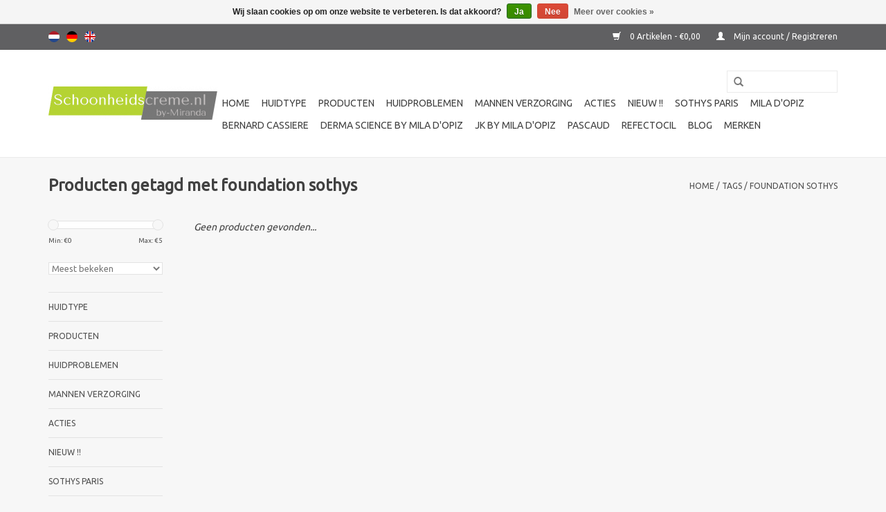

--- FILE ---
content_type: text/html;charset=utf-8
request_url: https://www.schoonheidscreme.nl/nl/tags/foundation-sothys/
body_size: 10012
content:
<!DOCTYPE html>
<html lang="nl">
  <head>
    <meta charset="utf-8"/>
<!-- [START] 'blocks/head.rain' -->
<!--

  (c) 2008-2026 Lightspeed Netherlands B.V.
  http://www.lightspeedhq.com
  Generated: 30-01-2026 @ 23:30:40

-->
<link rel="canonical" href="https://www.schoonheidscreme.nl/nl/tags/foundation-sothys/"/>
<link rel="alternate" href="https://www.schoonheidscreme.nl/nl/index.rss" type="application/rss+xml" title="Nieuwe producten"/>
<link href="https://cdn.webshopapp.com/assets/cookielaw.css?2025-02-20" rel="stylesheet" type="text/css"/>
<meta name="robots" content="noodp,noydir"/>
<meta name="google-site-verification" content="ouiE3kVYLD65bmgdHfOel4Xlb1ePsQwBEO04xP4PCwY"/>
<meta property="og:url" content="https://www.schoonheidscreme.nl/nl/tags/foundation-sothys/?source=facebook"/>
<meta property="og:site_name" content="Schoonheidscreme.nl"/>
<meta property="og:title" content="foundation sothys"/>
<meta property="og:description" content="Schoonheidscreme.nl by-Miranda. De online webshop voor Sothys, Mila D&#039;Opiz en Bernard Cassiere en . Al uw beauty producten snel in huis tegen een scherpe prijs."/>
<!--[if lt IE 9]>
<script src="https://cdn.webshopapp.com/assets/html5shiv.js?2025-02-20"></script>
<![endif]-->
<!-- [END] 'blocks/head.rain' -->
    <title>foundation sothys - Schoonheidscreme.nl</title>
    <meta name="description" content="Schoonheidscreme.nl by-Miranda. De online webshop voor Sothys, Mila D&#039;Opiz en Bernard Cassiere en . Al uw beauty producten snel in huis tegen een scherpe prijs." />
    <meta name="keywords" content="foundation, sothys, sothys, mila dopiz, bernard cassiere, schoonheidsproducten, schoonheidsspecialiste, huidverbetering, schoonheidsbehandeling, huidverbetering ,Derma science by Mila d&#039;Opiz, Pascaud, skincare online,natuurlijke huidverzorging,mooie" />
    <meta http-equiv="X-UA-Compatible" content="IE=edge,chrome=1">
    <meta name="viewport" content="width=device-width, initial-scale=1.0">
    <meta name="apple-mobile-web-app-capable" content="yes">
    <meta name="apple-mobile-web-app-status-bar-style" content="black">
    <meta name="google-site-verification" content="P693vzCt4emkMnslmF7L5ZJgz5WGSNhUHdKA5VNofNE" />
    <meta name="p:domain_verify" content="726dcabb257c4d34ad47298700365b9a"/>
    <link rel="shortcut icon" href="https://cdn.webshopapp.com/shops/70387/themes/58433/assets/favicon.ico?20200507002023" type="image/x-icon" />
    <link href='https://fonts.googleapis.com/css?family=Ubuntu:400,300,600' rel='stylesheet' type='text/css'>
    <link href='https://fonts.googleapis.com/css?family=Ubuntu:400,300,600' rel='stylesheet' type='text/css'>
    <link rel="shortcut icon" href="https://cdn.webshopapp.com/shops/70387/themes/58433/assets/favicon.ico?20200507002023" type="image/x-icon" /> 
    <link rel="stylesheet" href="https://cdn.webshopapp.com/shops/70387/themes/58433/assets/bootstrap.css?20260104160715" />
    <link rel="stylesheet" href="https://cdn.webshopapp.com/shops/70387/themes/58433/assets/style.css?20260104160715" />    
    <link rel="stylesheet" href="https://cdn.webshopapp.com/shops/70387/themes/58433/assets/settings.css?20260104160715" />  
    <link rel="stylesheet" href="https://cdn.webshopapp.com/assets/gui-2-0.css?2025-02-20" />
    <link rel="stylesheet" href="https://cdn.webshopapp.com/assets/gui-responsive-2-0.css?2025-02-20" />   
    <link rel="stylesheet" href="https://cdn.webshopapp.com/shops/70387/themes/58433/assets/custom.css?20260104160715" />
    <script src="https://cdn.webshopapp.com/assets/jquery-1-9-1.js?2025-02-20"></script>
    <script src="https://cdn.webshopapp.com/assets/jquery-ui-1-10-1.js?2025-02-20"></script>
   
    <script type="text/javascript" src="https://cdn.webshopapp.com/shops/70387/themes/58433/assets/global.js?20260104160715"></script>

    <script type="text/javascript" src="https://cdn.webshopapp.com/shops/70387/themes/58433/assets/jcarousel.js?20260104160715"></script>
    <script type="text/javascript" src="https://cdn.webshopapp.com/assets/gui.js?2025-02-20"></script>
    <script type="text/javascript" src="https://cdn.webshopapp.com/assets/gui-responsive-2-0.js?2025-02-20"></script>
    <!-- jQuery Modal -->
    <script src="https://cdnjs.cloudflare.com/ajax/libs/jquery-modal/0.9.1/jquery.modal.min.js"></script>
    <link rel="stylesheet" href="https://cdnjs.cloudflare.com/ajax/libs/jquery-modal/0.9.1/jquery.modal.min.css" />
    <script type="application/ld+json">
    {
      "@context": "http://schema.org",
      "@type": "Organization",
      "url": "http://www.schoonheidscreme.nl",
      "logo": "http://cdn.webshopapp.com/shops/70387/themes/58433/assets/logo.png"
    }
    </script>
    <script type="application/ld+json">
{
  "@context" : "http://schema.org",
  "@type" : "Organization",
  "name" : "Schoonheidscreme.nl",
  "url" : "http://www.schoonheidscreme.nl",
  "sameAs" : [
    "https://www.facebook.com/SalonsdeBockGeleen",

  ]
}
</script>

    <!--[if lt IE 9]>
    <link rel="stylesheet" href="https://cdn.webshopapp.com/shops/70387/themes/58433/assets/style-ie.css?20260104160715" />
    <![endif]-->
  </head>
  <body>  
    <header>
      <div class="topmessage">
        <p></p>
      </div>
      <div class="topnav">
        <div class="container">
                    <div class="left">
                        <div class="languages">
                            <a href="https://www.schoonheidscreme.nl/nl/" class="flag nl" title="Nederlands" lang="nl">Nederlands</a>
                            <a href="https://www.schoonheidscreme.nl/de/" class="flag de" title="Deutsch" lang="de">Deutsch</a>
                            <a href="https://www.schoonheidscreme.nl/en/" class="flag en" title="English" lang="en">English</a>
                          </div>
                                  </div>
                    <div class="right">
            <a href="https://www.schoonheidscreme.nl/nl/cart/" title="Winkelwagen" class="cart"> 
              <span class="glyphicon glyphicon-shopping-cart"></span>
              0 Artikelen - €0,00
            </a>
            <a href="https://www.schoonheidscreme.nl/nl/account/" title="Mijn account" class="my-account">
              <span class="glyphicon glyphicon-user"></span>
                            Mijn account / Registreren
                          </a>
          </div>
        </div>
      </div>
      <div class="navigation container">
        <div class="align">
          <ul class="burger">
            <img src="https://cdn.webshopapp.com/shops/70387/themes/58433/assets/hamburger.png?20260104160715" width="32" height="32" alt="Menu">
          </ul>
          <div class="vertical logo">
            <a href="https://www.schoonheidscreme.nl/nl/" title="Webshop voor Sothys, Mila D&#039;Opiz en Bernard Cassiere,Pascaud, Ekseption, Fusion Meso, Derma Science by Mila d&#039;Opiz">
              <img src="https://cdn.webshopapp.com/shops/70387/themes/58433/assets/logo.png?20200507002023" alt="Webshop voor Sothys, Mila D&#039;Opiz en Bernard Cassiere,Pascaud, Ekseption, Fusion Meso, Derma Science by Mila d&#039;Opiz" />
            </a>
          </div>
          <nav class="nonbounce desktop vertical">
            <form action="https://www.schoonheidscreme.nl/nl/search/" method="get" id="formSearch">
              <input type="text" name="q" autocomplete="off"  value=""/>
              <span onclick="$('#formSearch').submit();" title="Zoeken" class="glyphicon glyphicon-search"></span>
            </form>            
            <ul>
              <li class="item home ">
                <a class="itemLink" href="https://www.schoonheidscreme.nl/nl/">Home</a>
              </li>
                            <li class="item sub">
                <a class="itemLink" href="https://www.schoonheidscreme.nl/nl/huidtype/" title="Huidtype">Huidtype</a>
                                <span class="glyphicon glyphicon-play"></span>
                <ul class="subnav">
                                    <li class="subitem">
                    <a class="subitemLink" href="https://www.schoonheidscreme.nl/nl/huidtype/gevoelige-huid/" title="Gevoelige huid">Gevoelige huid</a>
                                      </li>
                                    <li class="subitem">
                    <a class="subitemLink" href="https://www.schoonheidscreme.nl/nl/huidtype/droge-huid/" title="Droge Huid">Droge Huid</a>
                                      </li>
                                    <li class="subitem">
                    <a class="subitemLink" href="https://www.schoonheidscreme.nl/nl/huidtype/vette-huid/" title="Vette Huid">Vette Huid</a>
                                      </li>
                                    <li class="subitem">
                    <a class="subitemLink" href="https://www.schoonheidscreme.nl/nl/huidtype/normale-huid-en-gemengde-huid/" title="Normale huid en gemengde huid">Normale huid en gemengde huid</a>
                                      </li>
                                  </ul>
                              </li>
                            <li class="item sub">
                <a class="itemLink" href="https://www.schoonheidscreme.nl/nl/producten/" title="Producten">Producten</a>
                                <span class="glyphicon glyphicon-play"></span>
                <ul class="subnav">
                                    <li class="subitem">
                    <a class="subitemLink" href="https://www.schoonheidscreme.nl/nl/producten/reiniging/" title="Reiniging">Reiniging</a>
                                        <ul class="subnav">
                                            <li class="subitem">
                        <a class="subitemLink" href="https://www.schoonheidscreme.nl/nl/producten/reiniging/reinigingsmelk-en-lotion/" title="Reinigingsmelk en Lotion">Reinigingsmelk en Lotion</a>
                      </li>
                                            <li class="subitem">
                        <a class="subitemLink" href="https://www.schoonheidscreme.nl/nl/producten/reiniging/reiniging-met-water/" title="Reiniging met water">Reiniging met water</a>
                      </li>
                                            <li class="subitem">
                        <a class="subitemLink" href="https://www.schoonheidscreme.nl/nl/producten/reiniging/dieptereiniging/" title="Dieptereiniging">Dieptereiniging</a>
                      </li>
                                          </ul>
                                      </li>
                                    <li class="subitem">
                    <a class="subitemLink" href="https://www.schoonheidscreme.nl/nl/producten/cosmeceuticals/" title="Cosmeceuticals">Cosmeceuticals</a>
                                      </li>
                                    <li class="subitem">
                    <a class="subitemLink" href="https://www.schoonheidscreme.nl/nl/producten/oogverzorging/" title="Oogverzorging">Oogverzorging</a>
                                      </li>
                                    <li class="subitem">
                    <a class="subitemLink" href="https://www.schoonheidscreme.nl/nl/producten/lichaamsverzorging/" title="Lichaamsverzorging">Lichaamsverzorging</a>
                                        <ul class="subnav">
                                            <li class="subitem">
                        <a class="subitemLink" href="https://www.schoonheidscreme.nl/nl/producten/lichaamsverzorging/supplementen-pascaud-nutriceuticals/" title="Supplementen -Pascaud-Nutriceuticals">Supplementen -Pascaud-Nutriceuticals</a>
                      </li>
                                          </ul>
                                      </li>
                                    <li class="subitem">
                    <a class="subitemLink" href="https://www.schoonheidscreme.nl/nl/producten/zonneproducten/" title="Zonneproducten">Zonneproducten</a>
                                        <ul class="subnav">
                                            <li class="subitem">
                        <a class="subitemLink" href="https://www.schoonheidscreme.nl/nl/producten/zonneproducten/bruin-zonder-zon/" title="Bruin Zonder Zon">Bruin Zonder Zon</a>
                      </li>
                                            <li class="subitem">
                        <a class="subitemLink" href="https://www.schoonheidscreme.nl/nl/producten/zonneproducten/bescherming-tegen-de-zon/" title="Bescherming tegen de zon">Bescherming tegen de zon</a>
                      </li>
                                            <li class="subitem">
                        <a class="subitemLink" href="https://www.schoonheidscreme.nl/nl/producten/zonneproducten/aftersun/" title="Aftersun">Aftersun</a>
                      </li>
                                          </ul>
                                      </li>
                                    <li class="subitem">
                    <a class="subitemLink" href="https://www.schoonheidscreme.nl/nl/producten/huidverjonging/" title="Huidverjonging">Huidverjonging</a>
                                      </li>
                                    <li class="subitem">
                    <a class="subitemLink" href="https://www.schoonheidscreme.nl/nl/producten/make-up/" title="Make-Up">Make-Up</a>
                                        <ul class="subnav">
                                            <li class="subitem">
                        <a class="subitemLink" href="https://www.schoonheidscreme.nl/nl/producten/make-up/foundation/" title="Foundation ">Foundation </a>
                      </li>
                                            <li class="subitem">
                        <a class="subitemLink" href="https://www.schoonheidscreme.nl/nl/producten/make-up/poeders/" title="Poeders">Poeders</a>
                      </li>
                                            <li class="subitem">
                        <a class="subitemLink" href="https://www.schoonheidscreme.nl/nl/producten/make-up/ogen/" title="Ogen">Ogen</a>
                      </li>
                                            <li class="subitem">
                        <a class="subitemLink" href="https://www.schoonheidscreme.nl/nl/producten/make-up/lippen/" title="Lippen">Lippen</a>
                      </li>
                                            <li class="subitem">
                        <a class="subitemLink" href="https://www.schoonheidscreme.nl/nl/producten/make-up/make-up-2025-iconic-denim-make-up-look/" title="Make-up 2025 &quot;Iconic Denim make-up Look&quot;">Make-up 2025 &quot;Iconic Denim make-up Look&quot;</a>
                      </li>
                                            <li class="subitem">
                        <a class="subitemLink" href="https://www.schoonheidscreme.nl/nl/producten/make-up/sothys-kwasten/" title="Sothys kwasten">Sothys kwasten</a>
                      </li>
                                          </ul>
                                      </li>
                                    <li class="subitem">
                    <a class="subitemLink" href="https://www.schoonheidscreme.nl/nl/producten/peelings-of-scrubs/" title="Peelings of Scrubs">Peelings of Scrubs</a>
                                      </li>
                                    <li class="subitem">
                    <a class="subitemLink" href="https://www.schoonheidscreme.nl/nl/producten/maskers/" title="Maskers">Maskers</a>
                                      </li>
                                    <li class="subitem">
                    <a class="subitemLink" href="https://www.schoonheidscreme.nl/nl/producten/serums-ampullen-of-concentrates/" title="Serums, ampullen of concentrates">Serums, ampullen of concentrates</a>
                                      </li>
                                    <li class="subitem">
                    <a class="subitemLink" href="https://www.schoonheidscreme.nl/nl/producten/eau-de-toilettes-en-eau-parfumes/" title="Eau de toilettes en Eau parfumés">Eau de toilettes en Eau parfumés</a>
                                      </li>
                                    <li class="subitem">
                    <a class="subitemLink" href="https://www.schoonheidscreme.nl/nl/producten/nachtcreme/" title="Nachtcrème">Nachtcrème</a>
                                      </li>
                                    <li class="subitem">
                    <a class="subitemLink" href="https://www.schoonheidscreme.nl/nl/producten/na-cosmetische-ingreep/" title="Na cosmetische ingreep">Na cosmetische ingreep</a>
                                      </li>
                                  </ul>
                              </li>
                            <li class="item sub">
                <a class="itemLink" href="https://www.schoonheidscreme.nl/nl/huidproblemen/" title="Huidproblemen">Huidproblemen</a>
                                <span class="glyphicon glyphicon-play"></span>
                <ul class="subnav">
                                    <li class="subitem">
                    <a class="subitemLink" href="https://www.schoonheidscreme.nl/nl/huidproblemen/acne/" title="Acné">Acné</a>
                                      </li>
                                    <li class="subitem">
                    <a class="subitemLink" href="https://www.schoonheidscreme.nl/nl/huidproblemen/rosacea-of-couperose/" title="Rosacea of couperose">Rosacea of couperose</a>
                                      </li>
                                    <li class="subitem">
                    <a class="subitemLink" href="https://www.schoonheidscreme.nl/nl/huidproblemen/pigment-vlek/" title="Pigment vlek">Pigment vlek</a>
                                      </li>
                                    <li class="subitem">
                    <a class="subitemLink" href="https://www.schoonheidscreme.nl/nl/huidproblemen/verbrand-na-de-zon/" title="Verbrand na de Zon">Verbrand na de Zon</a>
                                      </li>
                                    <li class="subitem">
                    <a class="subitemLink" href="https://www.schoonheidscreme.nl/nl/huidproblemen/rimpels-en-huidverslapping/" title="Rimpels en huidverslapping">Rimpels en huidverslapping</a>
                                      </li>
                                    <li class="subitem">
                    <a class="subitemLink" href="https://www.schoonheidscreme.nl/nl/huidproblemen/donkere-kringen-ogen-wallen-en-lachrimpels/" title=" Donkere kringen ogen, wallen en lachrimpels"> Donkere kringen ogen, wallen en lachrimpels</a>
                                      </li>
                                    <li class="subitem">
                    <a class="subitemLink" href="https://www.schoonheidscreme.nl/nl/huidproblemen/cellulite-lichaam/" title="Cellulite lichaam">Cellulite lichaam</a>
                                      </li>
                                    <li class="subitem">
                    <a class="subitemLink" href="https://www.schoonheidscreme.nl/nl/huidproblemen/grove-porien/" title="Grove Poriën">Grove Poriën</a>
                                      </li>
                                  </ul>
                              </li>
                            <li class="item">
                <a class="itemLink" href="https://www.schoonheidscreme.nl/nl/mannen-verzorging/" title="Mannen verzorging">Mannen verzorging</a>
                              </li>
                            <li class="item">
                <a class="itemLink" href="https://www.schoonheidscreme.nl/nl/acties/" title="Acties">Acties</a>
                              </li>
                            <li class="item">
                <a class="itemLink" href="https://www.schoonheidscreme.nl/nl/nieuw/" title="Nieuw !!">Nieuw !!</a>
                              </li>
                            <li class="item sub">
                <a class="itemLink" href="https://www.schoonheidscreme.nl/nl/sothys-paris/" title="Sothys Paris">Sothys Paris</a>
                                <span class="glyphicon glyphicon-play"></span>
                <ul class="subnav">
                                    <li class="subitem">
                    <a class="subitemLink" href="https://www.schoonheidscreme.nl/nl/sothys-paris/gezicht/" title="Gezicht">Gezicht</a>
                                        <ul class="subnav">
                                            <li class="subitem">
                        <a class="subitemLink" href="https://www.schoonheidscreme.nl/nl/sothys-paris/gezicht/gezichtsreiniging/" title="Gezichtsreiniging">Gezichtsreiniging</a>
                      </li>
                                            <li class="subitem">
                        <a class="subitemLink" href="https://www.schoonheidscreme.nl/nl/sothys-paris/gezicht/peeling/" title="Peeling">Peeling</a>
                      </li>
                                            <li class="subitem">
                        <a class="subitemLink" href="https://www.schoonheidscreme.nl/nl/sothys-paris/gezicht/maskers/" title="Maskers">Maskers</a>
                      </li>
                                            <li class="subitem">
                        <a class="subitemLink" href="https://www.schoonheidscreme.nl/nl/sothys-paris/gezicht/dagverzorging/" title="Dagverzorging">Dagverzorging</a>
                      </li>
                                            <li class="subitem">
                        <a class="subitemLink" href="https://www.schoonheidscreme.nl/nl/sothys-paris/gezicht/nachtverzorging-noctuelle/" title="Nachtverzorging-Noctuelle">Nachtverzorging-Noctuelle</a>
                      </li>
                                            <li class="subitem">
                        <a class="subitemLink" href="https://www.schoonheidscreme.nl/nl/sothys-paris/gezicht/24-uurs-creme/" title="24-uurs Crème">24-uurs Crème</a>
                      </li>
                                            <li class="subitem">
                        <a class="subitemLink" href="https://www.schoonheidscreme.nl/nl/sothys-paris/gezicht/energetiseren/" title="Energetiseren">Energetiseren</a>
                      </li>
                                            <li class="subitem">
                        <a class="subitemLink" href="https://www.schoonheidscreme.nl/nl/sothys-paris/gezicht/oog-contour/" title="Oog contour">Oog contour</a>
                      </li>
                                            <li class="subitem">
                        <a class="subitemLink" href="https://www.schoonheidscreme.nl/nl/sothys-paris/gezicht/hydrateren/" title="Hydrateren">Hydrateren</a>
                      </li>
                                            <li class="subitem">
                        <a class="subitemLink" href="https://www.schoonheidscreme.nl/nl/sothys-paris/gezicht/serums/" title="Serums">Serums</a>
                      </li>
                                            <li class="subitem">
                        <a class="subitemLink" href="https://www.schoonheidscreme.nl/nl/sothys-paris/gezicht/ampullen/" title="Ampullen">Ampullen</a>
                      </li>
                                            <li class="subitem">
                        <a class="subitemLink" href="https://www.schoonheidscreme.nl/nl/sothys-paris/gezicht/lippen/" title="Lippen">Lippen</a>
                      </li>
                                            <li class="subitem">
                        <a class="subitemLink" href="https://www.schoonheidscreme.nl/nl/sothys-paris/gezicht/cosmeceuticals/" title="Cosmeceuticals">Cosmeceuticals</a>
                      </li>
                                          </ul>
                                      </li>
                                    <li class="subitem">
                    <a class="subitemLink" href="https://www.schoonheidscreme.nl/nl/sothys-paris/lichaam/" title="Lichaam">Lichaam</a>
                                        <ul class="subnav">
                                            <li class="subitem">
                        <a class="subitemLink" href="https://www.schoonheidscreme.nl/nl/sothys-paris/lichaam/hydrateren/" title="Hydrateren">Hydrateren</a>
                      </li>
                                            <li class="subitem">
                        <a class="subitemLink" href="https://www.schoonheidscreme.nl/nl/sothys-paris/lichaam/lichaams-peeling/" title="Lichaams Peeling">Lichaams Peeling</a>
                      </li>
                                            <li class="subitem">
                        <a class="subitemLink" href="https://www.schoonheidscreme.nl/nl/sothys-paris/lichaam/douche/" title="Douche">Douche</a>
                      </li>
                                            <li class="subitem">
                        <a class="subitemLink" href="https://www.schoonheidscreme.nl/nl/sothys-paris/lichaam/silhouette/" title="Silhouette">Silhouette</a>
                      </li>
                                            <li class="subitem">
                        <a class="subitemLink" href="https://www.schoonheidscreme.nl/nl/sothys-paris/lichaam/handen-voeten/" title="Handen-voeten">Handen-voeten</a>
                      </li>
                                            <li class="subitem">
                        <a class="subitemLink" href="https://www.schoonheidscreme.nl/nl/sothys-paris/lichaam/sothys-dx-body/" title="Sothys DX Body ">Sothys DX Body </a>
                      </li>
                                          </ul>
                                      </li>
                                    <li class="subitem">
                    <a class="subitemLink" href="https://www.schoonheidscreme.nl/nl/sothys-paris/secrets/" title="Secrets">Secrets</a>
                                      </li>
                                    <li class="subitem">
                    <a class="subitemLink" href="https://www.schoonheidscreme.nl/nl/sothys-paris/organics/" title="Organics">Organics</a>
                                        <ul class="subnav">
                                            <li class="subitem">
                        <a class="subitemLink" href="https://www.schoonheidscreme.nl/nl/sothys-paris/organics/sothys-organics-foundation/" title="Sothys Organics foundation">Sothys Organics foundation</a>
                      </li>
                                          </ul>
                                      </li>
                                    <li class="subitem">
                    <a class="subitemLink" href="https://www.schoonheidscreme.nl/nl/sothys-paris/mannen-huidverzorging/" title="Mannen huidverzorging">Mannen huidverzorging</a>
                                      </li>
                                    <li class="subitem">
                    <a class="subitemLink" href="https://www.schoonheidscreme.nl/nl/sothys-paris/sothys-athletics/" title="Sothys Athletics">Sothys Athletics</a>
                                      </li>
                                    <li class="subitem">
                    <a class="subitemLink" href="https://www.schoonheidscreme.nl/nl/sothys-paris/sothys-parfum/" title="Sothys parfum">Sothys parfum</a>
                                      </li>
                                    <li class="subitem">
                    <a class="subitemLink" href="https://www.schoonheidscreme.nl/nl/sothys-paris/zonneproducten/" title="Zonneproducten">Zonneproducten</a>
                                      </li>
                                    <li class="subitem">
                    <a class="subitemLink" href="https://www.schoonheidscreme.nl/nl/sothys-paris/seizoens-produkten-beperkte-oplage/" title="Seizoens produkten- Beperkte oplage">Seizoens produkten- Beperkte oplage</a>
                                      </li>
                                    <li class="subitem">
                    <a class="subitemLink" href="https://www.schoonheidscreme.nl/nl/sothys-paris/pigmentvlekken/" title="Pigmentvlekken">Pigmentvlekken</a>
                                      </li>
                                    <li class="subitem">
                    <a class="subitemLink" href="https://www.schoonheidscreme.nl/nl/sothys-paris/sothys-make-up/" title="Sothys make-up ">Sothys make-up </a>
                                        <ul class="subnav">
                                            <li class="subitem">
                        <a class="subitemLink" href="https://www.schoonheidscreme.nl/nl/sothys-paris/sothys-make-up/sothys-foundation/" title="Sothys Foundation">Sothys Foundation</a>
                      </li>
                                            <li class="subitem">
                        <a class="subitemLink" href="https://www.schoonheidscreme.nl/nl/sothys-paris/sothys-make-up/sothys-poeders-blush/" title="Sothys poeders-blush">Sothys poeders-blush</a>
                      </li>
                                            <li class="subitem">
                        <a class="subitemLink" href="https://www.schoonheidscreme.nl/nl/sothys-paris/sothys-make-up/sothys-ogen/" title="Sothys Ogen">Sothys Ogen</a>
                      </li>
                                            <li class="subitem">
                        <a class="subitemLink" href="https://www.schoonheidscreme.nl/nl/sothys-paris/sothys-make-up/sothys-lippen/" title="Sothys Lippen">Sothys Lippen</a>
                      </li>
                                            <li class="subitem">
                        <a class="subitemLink" href="https://www.schoonheidscreme.nl/nl/sothys-paris/sothys-make-up/sothys-make-up-overige/" title="Sothys make-up overige">Sothys make-up overige</a>
                      </li>
                                            <li class="subitem">
                        <a class="subitemLink" href="https://www.schoonheidscreme.nl/nl/sothys-paris/sothys-make-up/sothys-kwasten/" title="Sothys kwasten">Sothys kwasten</a>
                      </li>
                                            <li class="subitem">
                        <a class="subitemLink" href="https://www.schoonheidscreme.nl/nl/sothys-paris/sothys-make-up/sothys-wenkbrauwen/" title="Sothys wenkbrauwen">Sothys wenkbrauwen</a>
                      </li>
                                            <li class="subitem">
                        <a class="subitemLink" href="https://www.schoonheidscreme.nl/nl/sothys-paris/sothys-make-up/sothys-nagels/" title="Sothys nagels">Sothys nagels</a>
                      </li>
                                            <li class="subitem">
                        <a class="subitemLink" href="https://www.schoonheidscreme.nl/nl/sothys-paris/sothys-make-up/sothys-make-up-2025-denim-look/" title="Sothys Make-up 2025 – Denim Look">Sothys Make-up 2025 – Denim Look</a>
                      </li>
                                          </ul>
                                      </li>
                                    <li class="subitem">
                    <a class="subitemLink" href="https://www.schoonheidscreme.nl/nl/sothys-paris/productlijn/" title="Productlijn">Productlijn</a>
                                        <ul class="subnav">
                                            <li class="subitem">
                        <a class="subitemLink" href="https://www.schoonheidscreme.nl/nl/sothys-paris/productlijn/sothys-hydra-jeunesse-hydra4/" title="Sothys Hydra  Jeunesse Hydra4">Sothys Hydra  Jeunesse Hydra4</a>
                      </li>
                                            <li class="subitem">
                        <a class="subitemLink" href="https://www.schoonheidscreme.nl/nl/sothys-paris/productlijn/creme-jeunesse/" title="Crème jeunesse">Crème jeunesse</a>
                      </li>
                                            <li class="subitem">
                        <a class="subitemLink" href="https://www.schoonheidscreme.nl/nl/sothys-paris/productlijn/serum-jeunesse/" title="Serum Jeunesse">Serum Jeunesse</a>
                      </li>
                                            <li class="subitem">
                        <a class="subitemLink" href="https://www.schoonheidscreme.nl/nl/sothys-paris/productlijn/secrets-de-sothys/" title="Secrets de Sothys">Secrets de Sothys</a>
                      </li>
                                            <li class="subitem">
                        <a class="subitemLink" href="https://www.schoonheidscreme.nl/nl/sothys-paris/productlijn/sothys-vette-huid/" title="Sothys vette huid">Sothys vette huid</a>
                      </li>
                                            <li class="subitem">
                        <a class="subitemLink" href="https://www.schoonheidscreme.nl/nl/sothys-paris/productlijn/sothys-gevoelige-huid/" title="Sothys gevoelige huid">Sothys gevoelige huid</a>
                      </li>
                                            <li class="subitem">
                        <a class="subitemLink" href="https://www.schoonheidscreme.nl/nl/sothys-paris/productlijn/huid-met-zichtbare-bloedvaatjes/" title="Huid met zichtbare bloedvaatjes">Huid met zichtbare bloedvaatjes</a>
                      </li>
                                            <li class="subitem">
                        <a class="subitemLink" href="https://www.schoonheidscreme.nl/nl/sothys-paris/productlijn/sothys-cosmeceutic-repair-intensieve-herstelproduc/" title="Sothys Cosmeceutic-Repair - Intensieve Herstelproducten">Sothys Cosmeceutic-Repair - Intensieve Herstelproducten</a>
                      </li>
                                            <li class="subitem">
                        <a class="subitemLink" href="https://www.schoonheidscreme.nl/nl/sothys-paris/productlijn/pigmentatie-management/" title="Pigmentatie management">Pigmentatie management</a>
                      </li>
                                            <li class="subitem">
                        <a class="subitemLink" href="https://www.schoonheidscreme.nl/nl/sothys-paris/productlijn/organics/" title="Organics">Organics</a>
                      </li>
                                            <li class="subitem">
                        <a class="subitemLink" href="https://www.schoonheidscreme.nl/nl/sothys-paris/productlijn/defense-eclat-detox-glow/" title="Defense eclat detox glow">Defense eclat detox glow</a>
                      </li>
                                            <li class="subitem">
                        <a class="subitemLink" href="https://www.schoonheidscreme.nl/nl/sothys-paris/productlijn/sothys-dermoboosters/" title="Sothys-Dermoboosters">Sothys-Dermoboosters</a>
                      </li>
                                          </ul>
                                      </li>
                                    <li class="subitem">
                    <a class="subitemLink" href="https://www.schoonheidscreme.nl/nl/sothys-paris/sothys-paris-kerst-akties/" title="Sothys Paris Kerst akties">Sothys Paris Kerst akties</a>
                                      </li>
                                    <li class="subitem">
                    <a class="subitemLink" href="https://www.schoonheidscreme.nl/nl/sothys-paris/sothys-reisverpakking/" title="Sothys reisverpakking">Sothys reisverpakking</a>
                                      </li>
                                  </ul>
                              </li>
                            <li class="item sub">
                <a class="itemLink" href="https://www.schoonheidscreme.nl/nl/mila-dopiz/" title="Mila d&#039;Opiz">Mila d&#039;Opiz</a>
                                <span class="glyphicon glyphicon-play"></span>
                <ul class="subnav">
                                    <li class="subitem">
                    <a class="subitemLink" href="https://www.schoonheidscreme.nl/nl/mila-dopiz/basic-line-microbiome/" title="Basic line-Microbiome">Basic line-Microbiome</a>
                                      </li>
                                    <li class="subitem">
                    <a class="subitemLink" href="https://www.schoonheidscreme.nl/nl/mila-dopiz/classics/" title="Classics">Classics</a>
                                      </li>
                                    <li class="subitem">
                    <a class="subitemLink" href="https://www.schoonheidscreme.nl/nl/mila-dopiz/hyaluronic-4/" title="Hyaluronic-4">Hyaluronic-4</a>
                                      </li>
                                    <li class="subitem">
                    <a class="subitemLink" href="https://www.schoonheidscreme.nl/nl/mila-dopiz/mila-concentrates/" title="Mila Concentrates">Mila Concentrates</a>
                                      </li>
                                    <li class="subitem">
                    <a class="subitemLink" href="https://www.schoonheidscreme.nl/nl/mila-dopiz/mila-dopiz-make-up/" title="Mila d&#039;Opiz Make-up">Mila d&#039;Opiz Make-up</a>
                                      </li>
                                    <li class="subitem">
                    <a class="subitemLink" href="https://www.schoonheidscreme.nl/nl/mila-dopiz/mila-sensitive/" title="Mila Sensitive">Mila Sensitive</a>
                                      </li>
                                    <li class="subitem">
                    <a class="subitemLink" href="https://www.schoonheidscreme.nl/nl/mila-dopiz/mila-sun/" title="Mila Sun">Mila Sun</a>
                                      </li>
                                    <li class="subitem">
                    <a class="subitemLink" href="https://www.schoonheidscreme.nl/nl/mila-dopiz/mila-white-shade/" title="Mila White Shade">Mila White Shade</a>
                                      </li>
                                    <li class="subitem">
                    <a class="subitemLink" href="https://www.schoonheidscreme.nl/nl/mila-dopiz/mila-treatment-men/" title="Mila treatment MEN">Mila treatment MEN</a>
                                      </li>
                                    <li class="subitem">
                    <a class="subitemLink" href="https://www.schoonheidscreme.nl/nl/mila-dopiz/vegan-green-caviar/" title="Vegan green caviar">Vegan green caviar</a>
                                      </li>
                                    <li class="subitem">
                    <a class="subitemLink" href="https://www.schoonheidscreme.nl/nl/mila-dopiz/phyto-de-luxe/" title="Phyto de luxe">Phyto de luxe</a>
                                      </li>
                                    <li class="subitem">
                    <a class="subitemLink" href="https://www.schoonheidscreme.nl/nl/mila-dopiz/skin-clear/" title="Skin Clear">Skin Clear</a>
                                      </li>
                                    <li class="subitem">
                    <a class="subitemLink" href="https://www.schoonheidscreme.nl/nl/mila-dopiz/swiss-wellness/" title="Swiss wellness">Swiss wellness</a>
                                      </li>
                                    <li class="subitem">
                    <a class="subitemLink" href="https://www.schoonheidscreme.nl/nl/mila-dopiz/mila-dopiz-the-skin-whisperer/" title="Mila d&#039;Opiz &quot;The Skin Whisperer&quot;">Mila d&#039;Opiz &quot;The Skin Whisperer&quot;</a>
                                      </li>
                                    <li class="subitem">
                    <a class="subitemLink" href="https://www.schoonheidscreme.nl/nl/mila-dopiz/mila-dopiz-lumen-verde/" title="Mila d&#039;Opiz Lumen verde">Mila d&#039;Opiz Lumen verde</a>
                                      </li>
                                    <li class="subitem">
                    <a class="subitemLink" href="https://www.schoonheidscreme.nl/nl/mila-dopiz/mila-dopiz-hyaluronic-7/" title="Mila d&#039;Opiz  Hyaluronic-7">Mila d&#039;Opiz  Hyaluronic-7</a>
                                      </li>
                                  </ul>
                              </li>
                            <li class="item sub">
                <a class="itemLink" href="https://www.schoonheidscreme.nl/nl/bernard-cassiere/" title="Bernard cassiere">Bernard cassiere</a>
                                <span class="glyphicon glyphicon-play"></span>
                <ul class="subnav">
                                    <li class="subitem">
                    <a class="subitemLink" href="https://www.schoonheidscreme.nl/nl/bernard-cassiere/reinigers-en-dieptereinigers/" title="Reinigers en dieptereinigers">Reinigers en dieptereinigers</a>
                                        <ul class="subnav">
                                            <li class="subitem">
                        <a class="subitemLink" href="https://www.schoonheidscreme.nl/nl/bernard-cassiere/reinigers-en-dieptereinigers/the-camellia-make-up-removers/" title=" The Camellia make- up removers"> The Camellia make- up removers</a>
                      </li>
                                            <li class="subitem">
                        <a class="subitemLink" href="https://www.schoonheidscreme.nl/nl/bernard-cassiere/reinigers-en-dieptereinigers/the-cleansers-les-nettoyants-de-huidreinigers/" title="The cleansers - Les nettoyants - de huidreinigers">The cleansers - Les nettoyants - de huidreinigers</a>
                      </li>
                                          </ul>
                                      </li>
                                    <li class="subitem">
                    <a class="subitemLink" href="https://www.schoonheidscreme.nl/nl/bernard-cassiere/spirulina-youth-care/" title="Spirulina Youth Care">Spirulina Youth Care</a>
                                      </li>
                                    <li class="subitem">
                    <a class="subitemLink" href="https://www.schoonheidscreme.nl/nl/bernard-cassiere/bambou-aloe-vera/" title=" Bambou &amp; Aloë Vera"> Bambou &amp; Aloë Vera</a>
                                        <ul class="subnav">
                                            <li class="subitem">
                        <a class="subitemLink" href="https://www.schoonheidscreme.nl/nl/bernard-cassiere/bambou-aloe-vera/springwater-high-hydration-care/" title="Springwater- High hydration care">Springwater- High hydration care</a>
                      </li>
                                          </ul>
                                      </li>
                                    <li class="subitem">
                    <a class="subitemLink" href="https://www.schoonheidscreme.nl/nl/bernard-cassiere/yuzu/" title="Yuzu">Yuzu</a>
                                      </li>
                                    <li class="subitem">
                    <a class="subitemLink" href="https://www.schoonheidscreme.nl/nl/bernard-cassiere/de-boosters/" title="de Boosters">de Boosters</a>
                                      </li>
                                    <li class="subitem">
                    <a class="subitemLink" href="https://www.schoonheidscreme.nl/nl/bernard-cassiere/mint-lemon-gemengde-vette-huid-onzuivere-huid/" title="-Mint Lemon- gemengde/vette huid-onzuivere huid">-Mint Lemon- gemengde/vette huid-onzuivere huid</a>
                                      </li>
                                    <li class="subitem">
                    <a class="subitemLink" href="https://www.schoonheidscreme.nl/nl/bernard-cassiere/detox-sanguini-sinaasappel/" title="Detox-Sanguini sinaasappel">Detox-Sanguini sinaasappel</a>
                                      </li>
                                    <li class="subitem">
                    <a class="subitemLink" href="https://www.schoonheidscreme.nl/nl/bernard-cassiere/herbal-purity-care/" title="Herbal purity care">Herbal purity care</a>
                                      </li>
                                    <li class="subitem">
                    <a class="subitemLink" href="https://www.schoonheidscreme.nl/nl/bernard-cassiere/chocolate-anti-stress-care/" title="Chocolate anti-stress care">Chocolate anti-stress care</a>
                                      </li>
                                    <li class="subitem">
                    <a class="subitemLink" href="https://www.schoonheidscreme.nl/nl/bernard-cassiere/diamond-and-anti-age-care/" title="Diamond and anti-age care">Diamond and anti-age care</a>
                                      </li>
                                    <li class="subitem">
                    <a class="subitemLink" href="https://www.schoonheidscreme.nl/nl/bernard-cassiere/muesli-nutri-sensitive-care/" title="Muesli Nutri -sensitive care">Muesli Nutri -sensitive care</a>
                                      </li>
                                    <li class="subitem">
                    <a class="subitemLink" href="https://www.schoonheidscreme.nl/nl/bernard-cassiere/pineapple-body-care/" title=" Pineapple body care"> Pineapple body care</a>
                                      </li>
                                    <li class="subitem">
                    <a class="subitemLink" href="https://www.schoonheidscreme.nl/nl/bernard-cassiere/moorea-treasures-coconut-oil-tiare-flower/" title="Moorea treasures-Coconut oil &amp; Tiaré flower">Moorea treasures-Coconut oil &amp; Tiaré flower</a>
                                      </li>
                                    <li class="subitem">
                    <a class="subitemLink" href="https://www.schoonheidscreme.nl/nl/bernard-cassiere/au-monoi-de-thaiti/" title="Au Monoi de Thaiti">Au Monoi de Thaiti</a>
                                      </li>
                                    <li class="subitem">
                    <a class="subitemLink" href="https://www.schoonheidscreme.nl/nl/bernard-cassiere/springwater-high-hydration-care/" title="Springwater- High hydration care">Springwater- High hydration care</a>
                                      </li>
                                    <li class="subitem">
                    <a class="subitemLink" href="https://www.schoonheidscreme.nl/nl/bernard-cassiere/bernard-cassiere-body-maracuja/" title="Bernard Cassiere-Body-Maracuja">Bernard Cassiere-Body-Maracuja</a>
                                      </li>
                                    <li class="subitem">
                    <a class="subitemLink" href="https://www.schoonheidscreme.nl/nl/bernard-cassiere/mediterranean-getaway-watermelon-scented/" title="Mediterranean getaway-Watermelon scented">Mediterranean getaway-Watermelon scented</a>
                                      </li>
                                    <li class="subitem">
                    <a class="subitemLink" href="https://www.schoonheidscreme.nl/nl/bernard-cassiere/bernard-cassiere-bakuchiol/" title="Bernard Cassiere-Bakuchiol">Bernard Cassiere-Bakuchiol</a>
                                      </li>
                                  </ul>
                              </li>
                            <li class="item sub">
                <a class="itemLink" href="https://www.schoonheidscreme.nl/nl/derma-science-by-mila-dopiz/" title="Derma science by Mila d&#039;Opiz">Derma science by Mila d&#039;Opiz</a>
                                <span class="glyphicon glyphicon-play"></span>
                <ul class="subnav">
                                    <li class="subitem">
                    <a class="subitemLink" href="https://www.schoonheidscreme.nl/nl/derma-science-by-mila-dopiz/derma-science-by-mila-dopiz-stemmcell/" title="Derma science by Mila d&#039;Opiz-Stemmcell">Derma science by Mila d&#039;Opiz-Stemmcell</a>
                                      </li>
                                    <li class="subitem">
                    <a class="subitemLink" href="https://www.schoonheidscreme.nl/nl/derma-science-by-mila-dopiz/derma-science-by-mila-dopiz-retinol/" title="Derma science by Mila d&#039;Opiz- Retinol">Derma science by Mila d&#039;Opiz- Retinol</a>
                                      </li>
                                    <li class="subitem">
                    <a class="subitemLink" href="https://www.schoonheidscreme.nl/nl/derma-science-by-mila-dopiz/derma-science-by-mila-dopiz-hyaluron/" title="Derma science by Mila d&#039;Opiz- Hyaluron">Derma science by Mila d&#039;Opiz- Hyaluron</a>
                                      </li>
                                    <li class="subitem">
                    <a class="subitemLink" href="https://www.schoonheidscreme.nl/nl/derma-science-by-mila-dopiz/derma-science-by-mila-dopiz-couperosa-spider-veine/" title="Derma science by Mila d&#039;Opiz- Couperosa &amp; Spider veines">Derma science by Mila d&#039;Opiz- Couperosa &amp; Spider veines</a>
                                      </li>
                                    <li class="subitem">
                    <a class="subitemLink" href="https://www.schoonheidscreme.nl/nl/derma-science-by-mila-dopiz/derma-science-by-mila-dopiz-body-skincare/" title="Derma science by Mila d&#039;Opiz- Body skincare">Derma science by Mila d&#039;Opiz- Body skincare</a>
                                      </li>
                                    <li class="subitem">
                    <a class="subitemLink" href="https://www.schoonheidscreme.nl/nl/derma-science-by-mila-dopiz/derma-science-by-mila-dopiz-sun/" title="Derma science by Mila d&#039;Opiz- Sun">Derma science by Mila d&#039;Opiz- Sun</a>
                                      </li>
                                    <li class="subitem">
                    <a class="subitemLink" href="https://www.schoonheidscreme.nl/nl/derma-science-by-mila-dopiz/derma-science-by-mila-dopiz-cleansing/" title="Derma science by Mila d&#039;Opiz- Cleansing">Derma science by Mila d&#039;Opiz- Cleansing</a>
                                      </li>
                                  </ul>
                              </li>
                            <li class="item">
                <a class="itemLink" href="https://www.schoonheidscreme.nl/nl/jk-by-mila-dopiz/" title="JK by Mila d&#039;Opiz">JK by Mila d&#039;Opiz</a>
                              </li>
                            <li class="item">
                <a class="itemLink" href="https://www.schoonheidscreme.nl/nl/pascaud/" title="Pascaud">Pascaud</a>
                              </li>
                            <li class="item">
                <a class="itemLink" href="https://www.schoonheidscreme.nl/nl/refectocil/" title="Refectocil">Refectocil</a>
                              </li>
                                                        <li class="item sub"><a class="itemLink" href="https://www.schoonheidscreme.nl/nl/blogs/huid-nieuws/" title="Blog">Blog</a>
                <ul class="subnav">
                                    <li class="subitem"><a class="subitemLink" href="https://www.schoonheidscreme.nl/nl/blogs/huid-nieuws/sothys-deep-cleansing-of-your-facial-skin-for-clea/" title="Sothys deep cleansing of your facial skin for clean radiant skin.">Sothys deep cleansing of your facial skin for clean radiant skin.</a></li>
                                    <li class="subitem"><a class="subitemLink" href="https://www.schoonheidscreme.nl/nl/blogs/huid-nieuws/sothys-diepte-reiniging-van-uw-gezichtshuid-voor-e/" title="Sothys diepte reiniging van uw gezichtshuid voor een schone stralende huid.">Sothys diepte reiniging van uw gezichtshuid voor een schone stralende huid.</a></li>
                                    <li class="subitem"><a class="subitemLink" href="https://www.schoonheidscreme.nl/nl/blogs/huid-nieuws/luchtvervuiling-en-onze-huid/" title="Luchtvervuiling en onze huid.">Luchtvervuiling en onze huid.</a></li>
                                    <li class="subitem"><a class="subitemLink" href="https://www.schoonheidscreme.nl/nl/blogs/huid-nieuws/de-onontbeerlijke-begeleiding-van-cosmetica-na-est/" title="De onontbeerlijke begeleiding van cosmetica na esthetische ingrepen">De onontbeerlijke begeleiding van cosmetica na esthetische ingrepen</a></li>
                                    <li class="subitem"><a class="subitemLink" href="https://www.schoonheidscreme.nl/nl/blogs/huid-nieuws/je-huid-kan-wel-weer-een-boost-gebruiken/" title="Je Huid kan wel weer een boost gebruiken">Je Huid kan wel weer een boost gebruiken</a></li>
                                  </ul>
              </li>
                                                                      <li class="item"><a class="itemLink" href="https://www.schoonheidscreme.nl/nl/brands/" title="Merken">Merken</a></li>
                                        </ul>
            <span class="glyphicon glyphicon-remove"></span>  
          </nav>
        </div>
      </div>
    </header>
    
    <div class="wrapper">
      <div class="container content">
                <div class="page-title row">
  <div class="col-sm-6 col-md-6">
    <h1>Producten getagd met foundation sothys</h1>
  </div>
  <div class="col-sm-6 col-md-6 breadcrumbs text-right">
    <a href="https://www.schoonheidscreme.nl/nl/" title="Home">Home</a>
    
        / <a href="https://www.schoonheidscreme.nl/nl/tags/">Tags</a>
        / <a href="https://www.schoonheidscreme.nl/nl/tags/foundation-sothys/">foundation sothys</a>
      </div>  
  </div>
<div class="products row">
  <div class="col-md-2 sidebar">
    <div class="sort">
      <form action="https://www.schoonheidscreme.nl/nl/tags/foundation-sothys/" method="get" id="filter_form">
        <input type="hidden" name="mode" value="grid" id="filter_form_mode" />
        <input type="hidden" name="limit" value="20" id="filter_form_limit" />
        <input type="hidden" name="sort" value="popular" id="filter_form_sort" />
        <input type="hidden" name="max" value="5" id="filter_form_max" />
        <input type="hidden" name="min" value="0" id="filter_form_min" />
        
        <div class="price-filter">
          <div class="sidebar-filter-slider">
            <div id="collection-filter-price"></div>
          </div>
          <div class="price-filter-range clear">
            <div class="min">Min: €<span>0</span></div>
            <div class="max">Max: €<span>5</span></div>
          </div>
        </div>
        
        <select name="sort" onchange="$('#formSortModeLimit').submit();">
                    <option value="popular" selected="selected">Meest bekeken</option>
                    <option value="newest">Nieuwste producten</option>
                    <option value="lowest">Laagste prijs</option>
                    <option value="highest">Hoogste prijs</option>
                    <option value="asc">Naam oplopend</option>
                    <option value="desc">Naam aflopend</option>
                  </select>        
                      </form>
    </div>
    
<ul>
        <li class="item"><span class="arrow"></span><a href="https://www.schoonheidscreme.nl/nl/huidtype/" class="itemLink" title="Huidtype">Huidtype </a>
            </li>
           <li class="item"><span class="arrow"></span><a href="https://www.schoonheidscreme.nl/nl/producten/" class="itemLink" title="Producten">Producten </a>
            </li>
           <li class="item"><span class="arrow"></span><a href="https://www.schoonheidscreme.nl/nl/huidproblemen/" class="itemLink" title="Huidproblemen">Huidproblemen </a>
            </li>
           <li class="item"><span class="arrow"></span><a href="https://www.schoonheidscreme.nl/nl/mannen-verzorging/" class="itemLink" title="Mannen verzorging">Mannen verzorging </a>
            </li>
           <li class="item"><span class="arrow"></span><a href="https://www.schoonheidscreme.nl/nl/acties/" class="itemLink" title="Acties">Acties </a>
            </li>
           <li class="item"><span class="arrow"></span><a href="https://www.schoonheidscreme.nl/nl/nieuw/" class="itemLink" title="Nieuw !!">Nieuw !! </a>
            </li>
           <li class="item"><span class="arrow"></span><a href="https://www.schoonheidscreme.nl/nl/sothys-paris/" class="itemLink" title="Sothys Paris">Sothys Paris </a>
            </li>
           <li class="item"><span class="arrow"></span><a href="https://www.schoonheidscreme.nl/nl/mila-dopiz/" class="itemLink" title="Mila d&#039;Opiz">Mila d&#039;Opiz </a>
            </li>
           <li class="item"><span class="arrow"></span><a href="https://www.schoonheidscreme.nl/nl/bernard-cassiere/" class="itemLink" title="Bernard cassiere">Bernard cassiere </a>
            </li>
           <li class="item"><span class="arrow"></span><a href="https://www.schoonheidscreme.nl/nl/derma-science-by-mila-dopiz/" class="itemLink" title="Derma science by Mila d&#039;Opiz">Derma science by Mila d&#039;Opiz </a>
            </li>
           <li class="item"><span class="arrow"></span><a href="https://www.schoonheidscreme.nl/nl/jk-by-mila-dopiz/" class="itemLink" title="JK by Mila d&#039;Opiz">JK by Mila d&#039;Opiz </a>
            </li>
           <li class="item"><span class="arrow"></span><a href="https://www.schoonheidscreme.nl/nl/pascaud/" class="itemLink" title="Pascaud">Pascaud </a>
            </li>
           <li class="item"><span class="arrow"></span><a href="https://www.schoonheidscreme.nl/nl/refectocil/" class="itemLink" title="Refectocil">Refectocil </a>
            </li>
        </ul>
      </div>
  <div class="col-sm-12 col-md-10">
     
        <div class="no-products-found">Geen producten gevonden...</div>
      
  </div>
</div>



<script type="text/javascript">
  $(function(){
    $('#filter_form input, #filter_form select').change(function(){
      $(this).closest('form').submit();
    });
    
    $("#collection-filter-price").slider({
      range: true,
      min: 0,
      max: 5,
      values: [0, 5],
      step: 1,
      slide: function( event, ui){
    $('.sidebar-filter-range .min span').html(ui.values[0]);
    $('.sidebar-filter-range .max span').html(ui.values[1]);
    
    $('#filter_form_min').val(ui.values[0]);
    $('#filter_form_max').val(ui.values[1]);
  },
    stop: function(event, ui){
    $('#filter_form').submit();
  }
    });
  });
</script>      </div>
      
      <footer>
        <hr class="full-width" />
        <div class="container">
          <div class="social row">
                        <div class="newsletter col-xs-12 col-sm-7 col-md-7">
              <span class="title">Meld je aan voor onze nieuwsbrief:</span>
              <form id="formNewsletter" action="https://www.schoonheidscreme.nl/nl/account/newsletter/" method="post">
                <input type="hidden" name="key" value="786aaa39b686495b8c3942e2107339b0" />
                <input type="text" name="email" id="formNewsletterEmail" value="" placeholder="E-mail"/>
                <a class="btn glyphicon glyphicon-send" href="#" onclick="$('#formNewsletter').submit(); return false;" title="Abonneer" ><span>Abonneer</span></a>
              </form>
            </div>
                                    <div class="social-media col-xs-12 col-md-12  col-sm-5 col-md-5 text-right">
              <a href="https://www.facebook.com/schoonheidscreme" class="social-icon facebook" target="_blank"></a>                                          <a href="https://nl.pinterest.com/schoonheidscremenl/" class="social-icon pinterest" target="_blank"></a>              <a href="https://www.youtube.com/channel/UCft4S_5o1wdQgNS8sQ5tbSw" class="social-icon youtube" target="_blank"></a>                            <a href="https://www.instagram.com/schoonheidscreme/" class="social-icon instagram" target="_blank" title="Instagram Schoonheidscreme.nl"></a>              
            </div>
                      </div>
          <hr class="full-width" />
          <div class="links row">
            <div class="col-xs-12 col-sm-3 col-md-3">
              <strong>Klantenservice</strong>
              <ul>
                                <li><a href="https://www.schoonheidscreme.nl/nl/service/about/" title="Schoonheidscreme.nl - specialist voor uw huid">Schoonheidscreme.nl - specialist voor uw huid</a></li>
                                <li><a href="https://www.schoonheidscreme.nl/nl/service/schoonheidsspecialiste/" title="Schoonheidsspecialiste">Schoonheidsspecialiste</a></li>
                                <li><a href="https://www.schoonheidscreme.nl/nl/service/groothandelschoonheidsspecialiste/" title="Groothandel voor Schoonheidsspecialistes">Groothandel voor Schoonheidsspecialistes</a></li>
                                <li><a href="https://www.schoonheidscreme.nl/nl/service/shipping-returns/" title="Verzenden &amp; retourneren">Verzenden &amp; retourneren</a></li>
                                <li><a href="https://www.schoonheidscreme.nl/nl/service/general-terms-conditions/" title="Algemene voorwaarden">Algemene voorwaarden</a></li>
                                <li><a href="https://www.schoonheidscreme.nl/nl/service/privacy-policy/" title="Privacy Policy">Privacy Policy</a></li>
                                <li><a href="https://www.schoonheidscreme.nl/nl/service/payment-methods/" title="Betaalmethoden">Betaalmethoden</a></li>
                                <li><a href="https://www.schoonheidscreme.nl/nl/service/" title="Klantenservice">Klantenservice</a></li>
                                <li><a href="https://www.schoonheidscreme.nl/nl/service/disclaimer/" title="Disclaimer">Disclaimer</a></li>
                              </ul>
            </div>          
            <div class="col-xs-6 col-sm-3 col-md-3">
              <strong>Producten</strong>
              <ul>
                <li><a href="https://www.schoonheidscreme.nl/nl/collection/" title="Alle producten">Alle producten</a></li>
                <li><a href="https://www.schoonheidscreme.nl/nl/collection/?sort=newest" title="Nieuwe producten">Nieuwe producten</a></li>
                <li><a href="https://www.schoonheidscreme.nl/nl/collection/offers/" title="Aanbiedingen">Aanbiedingen</a></li>
                <li><a href="https://www.schoonheidscreme.nl/nl/brands/" title="Merken">Merken</a></li>                <li><a href="https://www.schoonheidscreme.nl/nl/tags/" title="Tags">Tags</a></li>                <li><a href="https://www.schoonheidscreme.nl/nl/index.rss" title="RSS-feed">RSS-feed</a></li>
              </ul>
            </div>
            <div class="col-xs-6 col-sm-3 col-md-3">
              <strong>
                                Mijn account
                              </strong>
              <ul>
                                <li><a href="https://www.schoonheidscreme.nl/nl/account/" title="Registreren">Registreren</a></li>
                                <li><a href="https://www.schoonheidscreme.nl/nl/account/orders/" title="Mijn bestellingen">Mijn bestellingen</a></li>
                <li><a href="https://www.schoonheidscreme.nl/nl/account/tickets/" title="Mijn tickets">Mijn tickets</a></li>
                <li><a href="https://www.schoonheidscreme.nl/nl/account/wishlist/" title="Mijn verlanglijst">Mijn verlanglijst</a></li>
                              </ul>
            </div>
            <div class="col-xs-12 col-sm-3 col-md-3">
              <strong>Schoonheidscreme.nl</strong>              <span class="contact-description">Onderdeel van Salons de Bock by Miranda. Al meer dan 25 jaar een begrip voor al uw schoonheidsproducten en behandelingen</span>                            <div class="contact">
                <span class="glyphicon glyphicon-earphone"></span>
                +31 6 26877226
              </div>
                                          <div class="contact">
                <span class="glyphicon glyphicon-envelope"></span>
                <a href="/cdn-cgi/l/email-protection#620b0c040d2211010a0d0d0c0a070b06110110070f074c0c0e" title="Email"><span class="__cf_email__" data-cfemail="bad3d4dcd5fac9d9d2d5d5d4d2dfd3dec9d9c8dfd7df94d4d6">[email&#160;protected]</span></a>
              </div>
                                                                    </div>
          </div>
          <hr class="full-width" />
        </div>
        <div class="copyright-payment">
          <div class="container">
            <div class="row">
              <div class="copyright col-md-6">
                © Copyright 2026 Schoonheidscreme.nl - 
                                Powered by
                                <a href="https://www.lightspeedhq.nl/" title="Lightspeed" target="_blank">Lightspeed</a>
                                                              </div>
              <div class="payments col-md-6 text-right">
                                <a href="https://www.schoonheidscreme.nl/nl/service/payment-methods/" title="Betaalmethoden">
                  <img src="https://cdn.webshopapp.com/assets/icon-payment-banktransfer.png?2025-02-20" alt="Bank transfer" />
                </a>
                                <a href="https://www.schoonheidscreme.nl/nl/service/payment-methods/" title="Betaalmethoden">
                  <img src="https://cdn.webshopapp.com/assets/icon-payment-pin.png?2025-02-20" alt="Pin" />
                </a>
                                <a href="https://www.schoonheidscreme.nl/nl/service/payment-methods/" title="Betaalmethoden">
                  <img src="https://cdn.webshopapp.com/assets/icon-payment-cash.png?2025-02-20" alt="Cash" />
                </a>
                                <a href="https://www.schoonheidscreme.nl/nl/service/payment-methods/" title="Betaalmethoden">
                  <img src="https://cdn.webshopapp.com/assets/icon-payment-ideal.png?2025-02-20" alt="iDEAL" />
                </a>
                                <a href="https://www.schoonheidscreme.nl/nl/service/payment-methods/" title="Betaalmethoden">
                  <img src="https://cdn.webshopapp.com/assets/icon-payment-paypal.png?2025-02-20" alt="PayPal" />
                </a>
                                <a href="https://www.schoonheidscreme.nl/nl/service/payment-methods/" title="Betaalmethoden">
                  <img src="https://cdn.webshopapp.com/assets/icon-payment-visa.png?2025-02-20" alt="Visa" />
                </a>
                                <a href="https://www.schoonheidscreme.nl/nl/service/payment-methods/" title="Betaalmethoden">
                  <img src="https://cdn.webshopapp.com/assets/icon-payment-mistercash.png?2025-02-20" alt="Bancontact" />
                </a>
                                <a href="https://www.schoonheidscreme.nl/nl/service/payment-methods/" title="Betaalmethoden">
                  <img src="https://cdn.webshopapp.com/assets/icon-payment-directebanking.png?2025-02-20" alt="SOFORT Banking" />
                </a>
                                <a href="https://www.schoonheidscreme.nl/nl/service/payment-methods/" title="Betaalmethoden">
                  <img src="https://cdn.webshopapp.com/assets/icon-payment-belfius.png?2025-02-20" alt="Belfius" />
                </a>
                                <a href="https://www.schoonheidscreme.nl/nl/service/payment-methods/" title="Betaalmethoden">
                  <img src="https://cdn.webshopapp.com/assets/icon-payment-kbc.png?2025-02-20" alt="KBC" />
                </a>
                                <a href="https://www.schoonheidscreme.nl/nl/service/payment-methods/" title="Betaalmethoden">
                  <img src="https://cdn.webshopapp.com/assets/icon-payment-eps.png?2025-02-20" alt="EPS" />
                </a>
                                <a href="https://www.schoonheidscreme.nl/nl/service/payment-methods/" title="Betaalmethoden">
                  <img src="https://cdn.webshopapp.com/assets/icon-payment-mastercard.png?2025-02-20" alt="MasterCard" />
                </a>
                                <a href="https://www.schoonheidscreme.nl/nl/service/payment-methods/" title="Betaalmethoden">
                  <img src="https://cdn.webshopapp.com/assets/icon-payment-maestro.png?2025-02-20" alt="Maestro" />
                </a>
                                <a href="https://www.schoonheidscreme.nl/nl/service/payment-methods/" title="Betaalmethoden">
                  <img src="https://cdn.webshopapp.com/assets/icon-payment-americanexpress.png?2025-02-20" alt="American Express" />
                </a>
                                <a href="https://www.schoonheidscreme.nl/nl/service/payment-methods/" title="Betaalmethoden">
                  <img src="https://cdn.webshopapp.com/assets/icon-payment-cartesbancaires.png?2025-02-20" alt="Cartes Bancaires" />
                </a>
                                <a href="https://www.schoonheidscreme.nl/nl/service/payment-methods/" title="Betaalmethoden">
                  <img src="https://cdn.webshopapp.com/assets/icon-payment-klarnapaylater.png?2025-02-20" alt="Klarna Pay Later" />
                </a>
                              </div>
            </div>
          </div>
        </div>
      </footer>
    </div>
    
<div id="location-modal" class="modal" style="text-align: center;">
	<br>
	<img src="https://cdn.webshopapp.com/themes/58433/assets/nature-skins-logo-v2.jpg?1" style="width: 300px; max-width:100%; display:inline;">
	<br><br>
	<h3 id="title">There is now a new site especially for our international customers.</h3>
	<br>
	<a class="btn btn_international cta1" href="" style="background-color:#b5d333; margin-bottom: 10px;">Go to international website</a>
	<a class="btn" href="#" rel="modal:close" style="background-color:#FFA500; margin-bottom: 10px;">Blijf in Nederland</a>
	<br>
</div>

<div id="cart-modal" class="modal" style="text-align: center;">
	<br>
	<img src="https://cdn.webshopapp.com/themes/58433/assets/nature-skins-logo-v2.jpg?1" style="width: 300px; max-width:100%; display:inline;">
	<br><br>
	<h3 class="title">Voor leveringen buiten Nederland kunt u uitsluitend terecht op <a href="https://www.nature-skins.com/nl">Nature-skins.com</a></h3>
	<p class="body">Bestel daar nu met 10% korting via code <strong>NEW2020</strong></p>
	<br>
	<a class="btn btn_international cta1" href="" style="background-color:#b5d333; margin-bottom: 10px;">Ga naar de internationale website.</a>
	<a class="btn" href="#" rel="modal:close" style="background-color:#FFA500; margin-bottom: 10px;">Blijf in Nederland</a>
	<br>
</div>    <!-- [START] 'blocks/body.rain' -->
<script data-cfasync="false" src="/cdn-cgi/scripts/5c5dd728/cloudflare-static/email-decode.min.js"></script><script>
(function () {
  var s = document.createElement('script');
  s.type = 'text/javascript';
  s.async = true;
  s.src = 'https://www.schoonheidscreme.nl/nl/services/stats/pageview.js';
  ( document.getElementsByTagName('head')[0] || document.getElementsByTagName('body')[0] ).appendChild(s);
})();
</script>
   <script src="https://login.parcelpro.nl/api/seoshop/js/embed.js"></script>
<script>
<!--Start Shopboost script-->
                function loadScript(url, callback){
            var script = document.createElement('script')
            script.type = 'text/javascript';

            
            if (script.readyState){  //IE
                script.onreadystatechange = function(){
                    if (script.readyState == 'loaded' ||
                            script.readyState == 'complete'){
                        script.onreadystatechange = null;
                        //callback();
                    }
                };
            } else {  //Others
                script.onload = function(){
                    //callback();
                };
            }
            script.src = url;
            document.getElementsByTagName('head')[0].appendChild(script);
            }
        
        loadScript('https://www.shopboostapp.com/v3/notification/shopboostv3.js');
        function addListenershopboost(b,a,c){a.addEventListener?a.addEventListener(b,c,!1):a.attachEvent('on'+b,c)}addListenershopboost('load',window,function(){refshopboost=document.referrer;shopboost(1584,refshopboost)});
        <!--Einde Shopboost script-->
</script>
<script>
var bkRawUrl = function(){return window.location.href}();(function (doc, scriptPath, apiKey) {var sc, node, today=new Date(),dd=today.getDate(),mm=today.getMonth()+1,yyyy=today.getFullYear();if(dd<10)dd='0'+dd;if(mm<10)mm='0'+mm;today=yyyy+mm+dd;window.BKShopApiKey =  apiKey;sc = doc.createElement("script");sc.type = "text/javascript";sc.async = !0;sc.src = scriptPath + '?' + today;node = doc.getElementsByTagName("script")[0];node.parentNode.insertBefore(sc, node);})(document, 'https://sdk.beeketing.com/js/beeketing.js', 'd857705e446c24e11d0e6ced23d1ed73');
</script>
  <div class="wsa-cookielaw">
            Wij slaan cookies op om onze website te verbeteren. Is dat akkoord?
      <a href="https://www.schoonheidscreme.nl/nl/cookielaw/optIn/" class="wsa-cookielaw-button wsa-cookielaw-button-green" rel="nofollow" title="Ja">Ja</a>
      <a href="https://www.schoonheidscreme.nl/nl/cookielaw/optOut/" class="wsa-cookielaw-button wsa-cookielaw-button-red" rel="nofollow" title="Nee">Nee</a>
      <a href="https://www.schoonheidscreme.nl/nl/service/privacy-policy/" class="wsa-cookielaw-link" rel="nofollow" title="Meer over cookies">Meer over cookies &raquo;</a>
      </div>
<!-- [END] 'blocks/body.rain' -->
  </body>
  <script>
    elem.addEventListener('touchstart', function(event){
    this.allowUp = (this.scrollTop > 0);
    this.allowDown = (this.scrollTop < this.scrollHeight - this.clientHeight);
    this.prevTop = null; 
    this.prevBot = null;
    this.lastY = event.pageY;
});

elem.addEventListener('touchmove', function(event){
    var up = (event.pageY > this.lastY), 
        down = !up;

    this.lastY = event.pageY;

    if ((up && this.allowUp) || (down && this.allowDown)) 
        event.stopPropagation();
    else 
        event.preventDefault();
});</script>
<script>
  $.nonbounce();

  </script>
</html>

--- FILE ---
content_type: text/javascript;charset=utf-8
request_url: https://www.schoonheidscreme.nl/nl/services/stats/pageview.js
body_size: -411
content:
// SEOshop 30-01-2026 23:30:42

--- FILE ---
content_type: application/javascript
request_url: https://cdn.webshopapp.com/shops/70387/themes/58433/assets/global.js?20260104160715
body_size: 2621
content:
$(document).ready(function(){
  
  // international redirect

  // intlRedirect(); // init
    
  function intlRedirect() {
    $.ajax({
      url: "https://geolocation-db.com/jsonp",
      jsonpCallback: "callback",
      dataType: "jsonp",
      success: function( location ) {
        // locale vars
        var country_code = location.country_code;
        var country_name = location.country_name;
        var userLang = navigator.language || navigator.userLanguage;
       
        // strings
        var popupTitle_EN = "There is now a new site especially for our international customers."
        var popupCta_EN = "Go to international website";
        var popupTitle_DE = "Es gibt jetzt eine neue Seite speziell für unsere internationalen Kunden."
        var popupCta_DE = "Gehen Sie zur internationalen Website";
        var popupTitle_NL = "Speciaal voor onze Belgische klanten is er nu een nieuwe site."
        var popupCta_NL = "Ga naar de internationale website";

        console.log(userLang);

        if (country_code != 'NL') {
          //  SPLASH MODAL

          if (sessionStorage.getItem('intlRedirectSession') !== 'true') {
            $('#location-modal').modal({
              escapeClose: false,
              clickClose: false
            }); // show modal
            sessionStorage.setItem('intlRedirectSession','true'); // set: modal is shown in session
          }

          var button = $('#location-modal').children('.btn_international');
          var base_url = 'https://www.nature-skins.com/';

          switch(country_code) {
            case "DE": // Germany
            case "AT": // Austria
            case "CH": // Switzerland
            case "CZ": // Czech Republic
            case "PL": // Poland
            case "BY": // Belarus
            case "RU": // Russia
            case "HU": // Hungary
            case "SK": // Slovakia
            case "RO": // Romania
            case "MD": // Moldova
            case "SI": // Slovenia
            case "HR": // Croatia
            case "BA": // Bosnia
            case "RS": // Serbia
            case "ME": // Montenegro
            case "XK": // Kosovo
            case "MK": // Macedonia
            case "AL": // Albania
              button.attr('href', base_url + 'de');
              $('#location-modal #title').html(popupTitle_DE);
              $('#location-modal .cta1').html(popupCta_DE);
              break;
            case "BE":
              if (userLang == 'nl-BE' || userLang == 'nl' || userLang == 'be-nl' || userLang == 'nl-be') {
                button.attr('href', base_url + 'nl');
                $('#location-modal #title').html(popupTitle_NL);
                $('#location-modal .cta1').html(popupCta_NL);
                break;
              } else {
                button.attr('href', base_url + 'en');
                $('#location-modal #title').html(popupTitle_EN);
                $('#location-modal .cta1').html(popupCta_EN);
                break;
              }
            default:
              button.attr('href', base_url + 'en');
              $('#location-modal #title').html(popupTitle_EN);
              $('#location-modal .cta1').html(popupCta_EN);
          }

          //  NOTIFICATIONS

          var siteLang = $('html').attr('lang');
          var cartbutton = $('#cart-modal').children('.btn_international');

          // string 
          var topmessage_NL = "Leveren buiten Nederland kan alleen via <a href='https://www.nature-skins.com/nl'>Nature-skins.com</a>";
          var topmessage_DE = "Lieferungen außerhalb der Niederlande sind nur über <a href='https://www.nature-skins.com/de'>Nature-skins.com</a> möglich";
          var topmessage_EN = "Delivery outside the Netherlands is only possible via <a href='https://www.nature-skins.com/en'>Nature-skins.com</a>";
          var cartmessage_title_NL = "Voor leveringen buiten Nederland kunt u uitsluitend terecht op <a href='https://www.nature-skins.com/nl'>Nature-skins.com</a>";
          var cartmessage_title_DE = "Für Lieferungen außerhalb der Niederlande können Sie nur <a href='https://www.nature-skins.com/de'>Nature-skins.com</a> besuchen";
          var cartmessage_title_EN = "For deliveries outside the Netherlands, you can only visit <a href='https://www.nature-skins.com/en'>Nature-skins.com</a>";
          var cartmessage_body_NL = "Bestel daar nu met 10% korting via code <strong>NEW2020</strong>";
          var cartmessage_body_DE = "Bestellen Sie dort jetzt mit 10% Rabatt über den Code <strong>NEW2020</strong>";
          var cartmessage_body_EN = "Order there now with a 10% discount via code <strong>NEW2020</strong>";

          if(siteLang == 'nl') {
            $('.topmessage').show().children('p').html(topmessage_NL);
            if ($(".success li:contains('is toegevoegd aan uw winkelwagen')").length > 0) { 
              if (sessionStorage.getItem('cartIntlRedirectSessionNL') !== 'true') {
                $('#cart-modal').modal({
                  escapeClose: false,
                  clickClose: false
                }); // show modal
                sessionStorage.setItem('cartIntlRedirectSessionNL','true'); // set: modal is shown in session
              }
              

              $('#cart-modal .title').html(cartmessage_title_NL);
              $('#cart-modal .body').html(cartmessage_body_NL);
              $('#cart-modal .cta1').html(popupCta_NL);
              cartbutton.attr('href', base_url + 'nl');
            }
          }

          if(siteLang == 'de') {
            $('.topmessage').show().children('p').html(topmessage_DE);
            if ($(".success li:contains('wurde erfolgreich in den Warenkorb gelegt')").length > 0) {
              if (sessionStorage.getItem('cartIntlRedirectSessionDE') !== 'true') {
                $('#cart-modal').modal({
                  escapeClose: false,
                  clickClose: false
                }); // show modal
                sessionStorage.setItem('cartIntlRedirectSessionDE','true'); // set: modal is shown in session
              }

              $('#cart-modal .title').html(cartmessage_title_DE);
              $('#cart-modal .body').html(cartmessage_body_DE);
              $('#cart-modal .cta1').html(popupCta_DE);
              cartbutton.attr('href', base_url + 'de');

            }
          }

          if(siteLang == 'en') {
            $('.topmessage').show().children('p').html(topmessage_EN);
            if ($(".success li:contains('was added to your shopping cart')").length > 0) {
              if (sessionStorage.getItem('cartIntlRedirectSessionEN') !== 'true') {
                $('#cart-modal').modal({
                  escapeClose: false,
                  clickClose: false
                }); // show modal
                sessionStorage.setItem('cartIntlRedirectSessionEN','true'); // set: modal is shown in session
              }

              $('#cart-modal .title').html(cartmessage_title_EN);
              $('#cart-modal .body').html(cartmessage_body_EN);
              $('#cart-modal .cta1').html(popupCta_EN);
              cartbutton.attr('href', base_url + 'en');

            }
          }
          
        }
      }
    });
  }
  
  // navbar
  $('.desktop .item, .desktop .subitem').hover(function(){
    $(this).addClass('hover');
    $(this).find('.subnav:first').show();
  }, function(){
    $(this).removeClass('hover');
    $(this).find('.subnav').hide();
  });
  
  // responsive navigation
  $('.burger').click(function() {
    if ($(this).hasClass('open')) {
      $(this).add('header').add('.wrapper').removeClass('open').addClass('close');
    } else {
      $(this).add('header').add('.wrapper').removeClass('close').addClass('open');
    }
  });
  $('.wrapper').click(function() {
    if ($('.burger').hasClass('open')) {
      $('.burger').add('header').add('.wrapper').removeClass('open').addClass('close');
    }
  });     
  
  // zoombox
  $('.thumbs a').mousedown(function(){
    $('.images a').hide();
    $('.images a[data-image-id="' + $(this).attr('data-image-id') + '"]').css('display','block');
    $('.thumbs a').removeClass('active');
    $('.thumbs a[data-image-id="' + $(this).attr('data-image-id') + '"]').addClass('active');
  });
  
  // tabs
  $('.tabs a').click(function(){
    var tabs = $(this).closest('.tabs');
    var pages = $('.tabsPages');
    tabs.find('a').closest('li').removeClass('active');
    pages.find('.page').removeClass('active');
    $(this).closest('li').addClass('active');
    pages.find('.page.'+$(this).attr('rel')).addClass('active');
    return false;
  });
  
  // categories 
  $('.categories .category').hover(function(){
    $('.categories .category').addClass('hover');
    $(this).removeClass('hover');
  }, function(){
    $('.categories .category').removeClass('hover');
  });
  
  if(navigator.appVersion.indexOf("MSIE 7.")!=-1) {
    $('body').append('<div class="wsa-demobar">Your browser is out of date. We recommend <a class="link" href="www.google.com/chrome/â€Ž">Google Chrome</a> to download.</div>');
    $('body').css('marginTop', '42px');
  }
});

$(window).load(function(){
  sizing();
  logoSize();
});
$(window).resize(function(){
  sizing();
});

function sizing() {
  if ($(window).width() > 1024) {
    // Description text (product hover)
    $('.product .image-wrap').mouseenter(function() {
      var descriptionHeight = $(this).find('img').outerHeight();
      var starsHeight = $(this).find('.description .stars').outerHeight();
      var cartHeight = $(this).find('.description .cart').outerHeight();
      var textHeight = descriptionHeight - starsHeight - cartHeight;
      $(this).find('.description .text').css('height', textHeight-60 + 'px');  
    });
  }
  if ($(window).width() > 992) {
    // tabs height
    var OptionHeight = $('.product-option').outerHeight();
    var PriceHeight = $('.product-price').outerHeight();
    var tabsTitle = $('.product-tabs .tabs a').outerHeight();
    var imgHeight = $('.product-img').outerHeight();
    
    var tabsHeight =  imgHeight - PriceHeight - OptionHeight - tabsTitle;  
    $('.product-tabs .page').css('maxHeight', tabsHeight + 'px');
  }
  if ($(window).width() < 767) {
    // reponsive 
    $('nav.desktop').removeClass('desktop');
    $('nav').addClass('mobile');

    $('nav .item.sub').click(function() {
      var element = $(this).find('.itemLink');
      var href = element.attr('href');      
      element.attr('href', '#');
      $('nav .itemLink').hide();
      element.show();
      $(this).addClass('view-subnav');
      
      $('nav .glyphicon-remove').show( 'fade', function(){
        element.attr('href', href);
      });
    });
      
    $('nav .glyphicon-remove').click(function() {
      $('nav .item.sub').removeClass('view-subnav');
      $(this).hide();
      $('nav .itemLink').show();
    });
  }
  else {
    $('nav.mobile').removeClass('mobile');
    $('nav').addClass('desktop');
    $('nav.mobile .item.sub').click(function() {
      var element = $(this).find('.itemLink');
      var href = element.attr("href");   
      element.attr("href", href);
    });
  }
}

// logo
function logoSize() {
  if ($(window).width() < 767) {
    var logoWith = $('.logo img').width();
    logoWith = (logoWith * 0.8);
    $('.logo img').width(logoWith);
  }
}